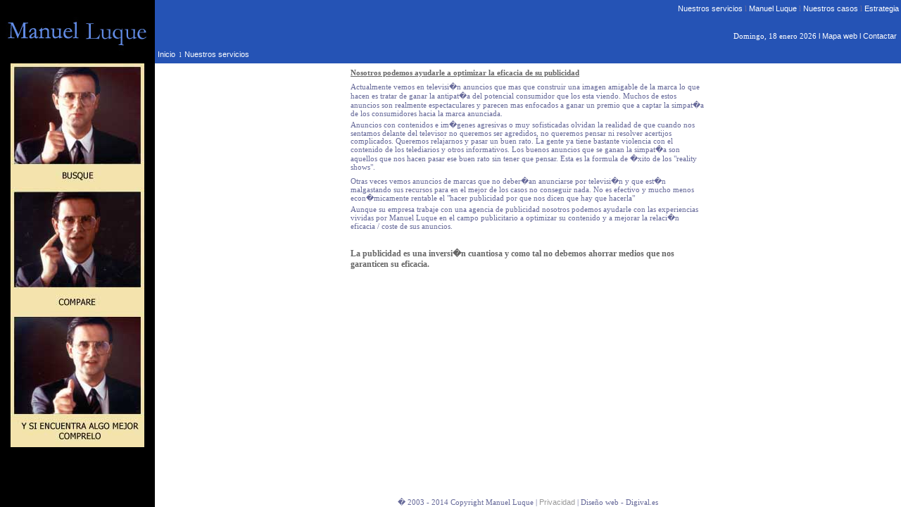

--- FILE ---
content_type: text/html; charset=UTF-8
request_url: http://m-luque.com/NSoptimizar.php?lateral=25&seccion=nuestrosservicios&nombreseccion=Nuestros%20servicios
body_size: 11630
content:

<html>
<head>
<title>Manuel Luque, consultor y abogado - Barcelona</title>
<META HTTP-EQUIV="Title"				CONTENT="Manuel Luque, consultor y abogado - Barcelona">
<link href="estilo.css" rel="stylesheet" type="text/css">

</head>
<body  bgcolor="#ffffff" leftmargin="0" topmargin="0"  marginwidth="0" marginheight="0">
<table border="0" width="100%" align="left" height="100%" cellpadding="0" cellspacing="0">
<tr>	
	<td width="100%" height="0" valign="top">
					<table border="0" width="100%"  cellpadding="0" cellspacing="0" height="90">
							<tr>
							<td width="220"  bgcolor="#000000"><img src="images/mLdoradoportal.jpg" align="middle">

							</td>
							<td bgcolor="#2553B5">
								<table width="100%" height="100%" cellpadding="0" cellspacing="0">
								<tr>									
									<td class="letrapequena" align="right" colspan="2"><a href="nuestrosservicios.php?lateral=&seccion=nuestrosservicios" class="mylink">Nuestros servicios</a>  l <a href="NBhistorial.php?lateral=27&seccion=notasbiograficas&nombreseccion=Notas%20biogr%E1ficas" class="mylink">Manuel Luque</a> 
	<SCRIPT LANGUAGE="JavaScript">

function MM_swapImgRestore() { //v3.0

  var i,x,a=document.MM_sr; for(i=0;a&&i<a.length&&(x=a[i])&&x.oSrc;i++) x.src=x.oSrc;

}



function MM_preloadImages() { //v3.0

  var d=document; if(d.images){ if(!d.MM_p) d.MM_p=new Array();

    var i,j=d.MM_p.length,a=MM_preloadImages.arguments; for(i=0; i<a.length; i++)

    if (a[i].indexOf("#")!=0){ d.MM_p[j]=new Image; d.MM_p[j++].src=a[i];}}

}



function MM_findObj(n, d) { //v4.01

  var p,i,x;  if(!d) d=document; if((p=n.indexOf("?"))>0&&parent.frames.length) {

    d=parent.frames[n.substring(p+1)].document; n=n.substring(0,p);}

  if(!(x=d[n])&&d.all) x=d.all[n]; for (i=0;!x&&i<d.forms.length;i++) x=d.forms[i][n];

  for(i=0;!x&&d.layers&&i<d.layers.length;i++) x=MM_findObj(n,d.layers[i].document);

  if(!x && d.getElementById) x=d.getElementById(n); return x;

}


function MM_swapImage() { //v3.0

  var i,j=0,x,a=MM_swapImage.arguments; document.MM_sr=new Array; for(i=0;i<(a.length-2);i+=3)

   if ((x=MM_findObj(a[i]))!=null){document.MM_sr[j++]=x; if(!x.oSrc) x.oSrc=x.src; x.src=a[i+2];}

}

var pic = null

var popImg = null  // use this when referring to pop-up image

var picTitle = null

var imgCount = 0

var imgWinName = "popImg"


function openPopImg(picName, windowTitle, windowWidth, windowHeight){

  closePopImg()

  picTitle = windowTitle

  imgWinName = "popImg" + imgCount++ //unique name for each pop-up window

  popImg = window.open(picName, imgWinName,

           "toolbar=no,scrollbars=no,resizable=no,width=" 

           + (parseInt(windowWidth)+20)  + ",height=" 

           + (parseInt(windowHeight)+15)) 

  }

function closePopImg(){    // close pop-up window if it is open 

  if (navigator.appName != "Microsoft Internet Explorer" 

      || parseInt(navigator.appVersion) >=4) //do not close if early IE

    if(popImg != null) if(!popImg.closed) popImg.close() 

  }

function setStatus(msg){

  status = msg

  return true

  }


// for Netscape 3+ and IE 4+

var priorPic = new Array()

var noPic = 0

var foundit = false



function openPopImg(picName,  windowTitle, windowWidth, windowHeight){

  var i = 0

  if(pic == picName && winOpen()){

    popImg.focus()

    }

  else{

    foundit = false

    for(i=0; i<=noPic; i++){

      if (priorPic[i] == picName)

        foundit = true 

      }

    pic = picName

    closePopImg()

    picTitle = windowTitle

    imgWinName = "popImg" + imgCount++ //unique name for each pop-up window

    if(!foundit){

      priorPic[noPic++] = pic

      }

    popImg = openPopImgWin(imgWinName, windowWidth, windowHeight)

    }

  }

function openPopImgWin(imgWinName, windowWidth, windowHeight){

  var winFeatures = "toolbar=no,scrollbars=no,resizable=no,width=" 

    + windowWidth + ",height=" + windowHeight

  return window.open("pimg.htm", imgWinName, winFeatures)

  }

function winOpen(){

  if(popImg != null){ 

    if(popImg.closed != true) return true; else return false

    }  

  else

    return false

  }



// Use this function to control placement of pop-up window

// in Netscape 4+ and Internet Explorer 4+

function openPopImgWin(imgWinName, windowWidth, windowHeight){

  var leftX = 20  // distance of window's left side from left of screen

  var topY = 20   // distance of window's top side from top of screen

  var winFeatures = "toolbar=no,scrollbars=no,resizable=no,width=" 

    + windowWidth + ",height=" + windowHeight

  if (leftX>0){

    winFeatures += ",screenX=" + leftX + ",left=" + leftX	

                + ",screenY=" + topY + ",top=" + topY

    }

  return window.open("pimg.htm", imgWinName, winFeatures)

  }


function MM_reloadPage(init) {  //reloads the window if Nav4 resized

  if (init==true) with (navigator) {if ((appName=="Netscape")&&(parseInt(appVersion)==4)) {

    document.MM_pgW=innerWidth; document.MM_pgH=innerHeight; onresize=MM_reloadPage; }}

  else if (innerWidth!=document.MM_pgW || innerHeight!=document.MM_pgH) location.reload();
}
MM_reloadPage(true);
-->
	</SCRIPT> l  <a href="nuestroscasos.php?lateral=&seccion=nuestroscasos" class="mylink">Nuestros casos  </a>l 
	<!--<a href="centrodeprensa.php?lateral=&seccion=centrodeprensa" class="mylink">Centro de prensa  </a>-->  <a href="impacto.php?lateral=100" class="mylink">Estrategia</a>&nbsp;
									</td>														
								</tr>
								<tr>
								<td align="right" colspan="2">
								<!--
									<input type="text" name="" value="" class="mainoption" size="15">
									<input type="submit" name="" value="Buscar" class="buscar">&nbsp;	-->
								</td>
								</tr>
								<tr>					
									   <td  class="dates" align="right" colspan="2">
											<font style="font-size:11px" color="#ffffff" face="verdana">
											<script language="javascript">
																	<!--
													 var dias  = ["Domingo","Lunes","Martes","Mi�rcoles","Jueves","Viernes","S�bado"];
													 var meses = ["enero","febrero","marzo","abril","mayo","junio","julio","agosto","septiembre","octubre","noviembre","diciembre"];
													 var d = new Date();
													 document.write(dias[d.getDay()] + ", ");
													 document.write(d.getDate() + " ");
													 document.write(meses[d.getMonth()] + " ");
													 document.write(d.getFullYear());
												-->
												</script>
												</font>
													l <a href="mapaweb.php?lateral=1" class="mylink"> Mapa web  </a> l  <a href="contacta.php?lateral=1" class="mylink">  Contactar </a>&nbsp;			
									   </td>
								</tr>
								<tr>
									<td class="letrapequenablanca"  width="100%">&nbsp;
									<a href="index.php" class="mylink">Inicio</a>
									&nbsp;&nbsp;l&nbsp;&nbsp;<a href="nuestrosservicios.php?lateral=&seccion=nuestrosservicios" class="mylink">Nuestros servicios</a>							
									</td>
									<td align="right" valign="bottom">
									<!--
									<OBJECT classid="clsid:D27CDB6E-AE6D-11cf-96B8-444553540000"
									 codebase="http://download.macromedia.com/pub/shockwave/cabs/flash/swflash.cab#version=6,0,0,0"
									 WIDTH="280" HEIGHT="22" id="frase" ALIGN="">
									 <PARAM NAME=movie VALUE="frase2.swf"> <PARAM NAME=quality VALUE=best> <PARAM NAME=bgcolor VALUE=#2654B6> <EMBED src="frase2.swf" quality=best bgcolor=#2654B6  WIDTH="280" HEIGHT="22" NAME="frase" ALIGN=""
									 TYPE="application/x-shockwave-flash" PLUGINSPAGE="http://www.macromedia.com/go/getflashplayer"></EMBED>
									</OBJECT>
									-->
									</td>
									</tr>
								</table></td></tr>
			</table></td></tr>
		<tr><td  width="100%" height="100%">
				<table border="0" width="100%" height="100%"  cellpadding="0" cellspacing="0">
						<tr>
	<!-- -->
		<td width="220" bgcolor="#000000"  height="100%" valign="top" align="center"> 										<img src="images/Nsoptimizar.jpg" align="center">	<!--					<td width="220" bgcolor="#000000  height="100%" valign="top" align="right" 									background="images/tiburon1.gif"><!-- <img src="images/MLx9000.jpg">
						</td>				-->
	<!-- -->
				  <td bgcolor="#ffffff" class="letrapequena" height="100%" valign="top"> 
<!--dinamico --><table width="510" align="center">
<tr>
<td colspan="2">
</td>
</tr>
<tr>
<td colspan="2">
	<p class="AICEFpeque�a" align="left"><u>Nosotros podemos ayudarle a optimizar la eficacia de su publicidad</u></p>	
</td>
</tr>
<tr>
<td colspan="2">
</td>
</tr>
<tr>
<td colspan="2" class="letrapequena">
Actualmente vemos en televisi�n anuncios que mas que construir una imagen amigable de la marca lo que hacen es tratar de ganar la antipat�a del potencial consumidor que los esta viendo. Muchos de estos anuncios son realmente espectaculares y parecen mas enfocados a ganar un premio que a captar la simpat�a de los consumidores hacia la marca anunciada. 
</td>
</tr>
<tr>
<td colspan="2" class="letrapequena">
Anuncios con contenidos e im�genes agresivas o muy sofisticadas olvidan la realidad de que cuando nos sentamos delante del televisor no queremos ser agredidos, no queremos pensar ni resolver acertijos complicados. Queremos relajarnos y pasar un buen rato. La gente ya tiene bastante violencia con el contenido de los telediarios y otros informativos. Los buenos anuncios que se ganan la simpat�a son aquellos que nos hacen pasar ese buen rato sin tener que pensar. Esta es la formula de �xito de los "reality shows".
</td>
</tr>
<tr>
<td colspan="2">
</td>
</tr>
<tr>
<td colspan="2" class="letrapequena">
Otras veces vemos anuncios de marcas que no deber�an anunciarse por televisi�n y que est�n malgastando sus recursos para en el mejor de los casos no conseguir nada. No es efectivo y mucho menos econ�micamente rentable el "hacer publicidad por que nos dicen que hay que hacerla"
</td>
</tr>
<tr>
<td colspan="2" class="letrapequena">
Aunque su empresa trabaje con una agencia de publicidad nosotros podemos ayudarle con las experiencias vividas por Manuel Luque en el campo publicitario a optimizar su contenido y a mejorar la relaci�n eficacia / coste de sus anuncios. 
</td>
</tr>
<tr>
<td colspan="2">&nbsp;
</td>
</tr>
<tr>
<td colspan="2" class="AICEFpeque�a3">La publicidad es una inversi�n cuantiosa y como tal no debemos ahorrar medios que nos garanticen su eficacia. 
</td>
</tr>
<tr>
<td colspan="2">
</td>
</tr>
<tr>
<td colspan="2">
</td>
</tr>
<tr>
<td class="AICEFpeque�a" align="center"><!-- <img src="images/eficacia1.jpg">-->
</td>
<td class="AICEFpeque�a" align="center"><!--<img src="images/eficacia2.jpg">-->
</td>
</tr>
</table>
<!-- dinamico-->     
		           </td>
				   </tr>
				</table>
		</td>
		</tr>
			<tr>
		<td>		
			<table width="100%" border="0" height="20%"  cellpadding="0" cellspacing="0">
				<tr>
				<td width="220" bgcolor="#000000"  height="100%"></td>			
				<td  bgcolor="#FFFFFF" valign="bottom" align="center" class="letrapequena"> 
				�  2003 - 2014 Copyright  Manuel  Luque | <a href="#" class="mylinkfooter">Privacidad </a>| Dise&ntilde;o web - Digival.es</td><td></td><td></td>
				</tr>
			</table>
		</td></tr>				
	</td>
</tr>
</table>

<script>
  (function(i,s,o,g,r,a,m){i['GoogleAnalyticsObject']=r;i[r]=i[r]||function(){
  (i[r].q=i[r].q||[]).push(arguments)},i[r].l=1*new Date();a=s.createElement(o),
  m=s.getElementsByTagName(o)[0];a.async=1;a.src=g;m.parentNode.insertBefore(a,m)
  })(window,document,'script','//www.google-analytics.com/analytics.js','ga');

  ga('create', 'UA-57142379-4', 'auto');
  ga('send', 'pageview');

</script></body>
</html>


--- FILE ---
content_type: text/css
request_url: http://m-luque.com/estilo.css
body_size: 11256
content:
p{
color: #ffffff;
font-family: verdana, arial, helvetica, sans-serif;
font-size: 8pt;
text-decoration: none;
}

.portada-texto{
	width:610px;
	mmargin-bottom:10px;
	margin: 0 auto;

}
.arial{
	font-family: Arial !important; 
}

h1{
	font-size: 20px;
	margin-top:10px;
}
h1 a{
	font-size: 20px;
	margin-top:10px;
}

ul.lista-portada{
	width:510px;
	 list-style: none;
	  margin: 0;
	  padding: 0;
	  overflow: hidden;
}
ul.lista-portada li{
	float: left;
}

.estilo {
	border: 1px solid #000033;
}
.letrapequena {
	font-family: verdana;
	font-size: 8pt;
	color: #666999;
}
.letrapequenaold {
	font-family: verdana;
	font-size: 11px;
	color: #999999;
}
.letrapequenablanca {
	font-family: verdana;
	font-size: 9px;
	color: #ffffff;
}
.AICEFpeque�a {
	font-family: Verdana;
	font-size: 11px;
	color: #666666;
	font-weight: bolder;
}
.AICEFpequena {
	font-family: Verdana;
	font-size: 10px;
	color: #666666;
	font-weight: bolder;
}
.AICEFpeque�a2 {
	font-family: Verdana;
	font-size: 10px;
	color: #666666;
	font-weight: bolder;
}
.AICEFpeque�a3 {
	font-family: Verdana;
	font-size: 12px;
	color: #666666;
	font-weight: bolder;
}
.Tahoma {
	font-family:sans-serif; 
	font-size: 12px;
	color: #ffffff;
	font-weight: bolder;
}
.TahomaN {
	font-family:sans-serif; 
	font-size: 12px;
	color: #000000;
	font-weight: bolder;
}
.TahomaP {
	font-family:sans-serif; 
	font-size: 11px;
	color: #CCCCCC;
	font-weight: bolder;
}
.MLuquenegro {
	font-family:sans-serif;
	font-size: 7pt;
	color: #000000;
	font-weight: bolder; 
}
.fecha {
	font-family:verdana;
	font-size: 8pt;
	color:white; 
	font-weight: none; 
}
.dates    { color: #ffffff; font-family: verdana, arial, helvetica, sans-serif; font-size: 8pt; text-decoration: none } 
/*
.MLuqueverdana7 {
	font-family:sans-serif;
	font-size: 8pt;
	color: #999999;
	font-weight: none; 
}
*/
.over {
	font-family: verdana; 
	font-size: 9 px; 
	color:white; 
/*	background-color: #3399CC;*/
/*	font-weight: bold; */
/*	border: 1 outset #000000;*/
/*	margin-left: 1; 
	margin-right: 1;*/
}
select {
	font-size: 10px;
	font-family: Verdana, Arial, Helvetica, sans-serif;
	color: #000000;
}
.bordestabla {
	border: 1px solid #999999;
}
a {
	text-decoration: none;
	list-style-type: none;
	font-family: Verdana;
	font-size: 7pt;
	color: #666666;
	border: none;
	font-style: normal;
	font-weight: 100;
	font-variant: normal;
	text-transform: none;
	text-align: right;
	line-height: normal;
}
input.mainoption {
	font-family: Verdana, Arial, Helvetica, sans-serif;
	background-color : #FAFAFA;
	font-weight : bold;
	border: 1 outset #FFFFFF; 
	border-color: #000000;
	font-size: 9 px; 
	margin-left: 1; 
	margin-right: 1;
/*	text-indent : 1px;*/
	border-style: solid;
}
input.buscar{
	font-family: Verdana, Arial, Helvetica, sans-serif;
	background-color : #cccccc;
	font-weight : bold;
	border: 1 outset #ffffff; 
	font-size: 9 px; 
	margin-left: 1; 
	margin-right: 1;
	text-indent : 1px;
	border-style: solid;
}


a.mylink:link    { color: #ffffff; font-family: verdana, arial, helvetica, sans-serif; font-size: 8pt; text-decoration: none } 
a.mylink:visited { color: #ffffff; font-family: verdana, arial, helvetica, sans-serif; font-size: 8pt; text-decoration: none } 
a.mylink:active  { color: #ffffff; font-family: verdana, arial, helvetica, sans-serif; font-size: 8pt; text-decoration: none } 
a.mylink:hover   { color: #ffffff; /*background-color: #20597B;*/ font-family: verdana, arial, helvetica, sans-serif; font-size: 8pt; text-decoration: underline }
a.mylink6:link    { color: #000000; font-family: verdana, arial, helvetica, sans-serif; font-size: 8pt; text-decoration: none } 
a.mylink6:visited { color: #000000; font-family: verdana, arial, helvetica, sans-serif; font-size: 8pt; text-decoration: none } 
a.mylink6:active  { color: #666666; font-family: verdana, arial, helvetica, sans-serif; font-size: 8pt; text-decoration: none } 
a.mylink6:hover   { color: #666666; /*background-color: #20597B;*/ font-family: verdana, arial, helvetica, sans-serif; font-size: 8pt; text-decoration: underline }

a.mylink2:link    { color: #ffffff; font-family: verdana, arial, helvetica, sans-serif; font-size: 7pt; text-decoration: none } 
a.mylink2:visited { color: #ffffff; font-family: verdana, arial, helvetica, sans-serif; font-size: 7pt; text-decoration: none } 
a.mylink2:active  { color: #ffffff; font-family: verdana, arial, helvetica, sans-serif; font-size: 7pt; text-decoration: none } 
a.mylink2:hover   { color: #ffffff; /*background-color: #20597B;*/ font-family: verdana, arial, helvetica, sans-serif; font-size: 7pt; text-decoration: underline }

a.mylink3:link    { color: #666666; font-family: verdana, arial, helvetica, sans-serif; font-size: 7pt; text-decoration: none } 
a.mylink3:visited { color: #666666; font-family: verdana, arial, helvetica, sans-serif; font-size: 7pt; text-decoration: none } 
a.mylink3:active  { color: #666666; font-family: verdana, arial, helvetica, sans-serif; font-size: 7pt; text-decoration: none } 
a.mylink3:hover   { color: #666666; /*background-color: #20597B;*/ font-family: verdana, arial, helvetica, sans-serif; font-size: 7pt; text-decoration: underline }

a.mylinkfooter:link    { color: #999999; font-family: verdana, arial, helvetica, sans-serif; font-size: 8pt; text-decoration: none } 
a.mylinkfooter:visited { color: #999999; font-family: verdana, arial, helvetica, sans-serif; font-size: 8pt; text-decoration: none } 
a.mylinkfooter:active  { color: #333333; font-family: verdana, arial, helvetica, sans-serif; font-size: 8pt; text-decoration: none } 
a.mylinkfooter:hover   { color: #333333; /*background-color: #20597B;*/ font-family: verdana, arial, helvetica, sans-serif; font-size: 8pt; text-decoration: none }

a.mylinkopciones:link    { color: #ffffff; font-family: verdana, arial, helvetica, sans-serif; font-size: 8pt; text-decoration: none;font-weight: none } 
a.mylinkopciones:visited { color: #ffffff; font-family: verdana, arial, helvetica, sans-serif; font-size: 8pt; font-weight: none; text-decoration: none } 
a.mylinkopciones:active  { color: #000000; font-family: verdana, arial, helvetica, sans-serif; font-size: 8pt; font-weight: none; text-decoration: none } 
a.mylinkopciones:hover   { color: #000000; /*background-color: #20597B;*/ font-family: verdana, arial, helvetica, sans-serif; font-size: 8pt; font-weight: none; text-decoration: none }

a.MLuqueverdana7:link    { color: #999999; font-family:  sans-serif; font-size: 9pt; text-decoration: none;font-weight: none } 
a.MLuqueverdana7:visited { color: #999999; font-family:  sans-serif; font-size: 9pt; font-weight: none; text-decoration: none } 
a.MLuqueverdana7:active  { color: #999999; font-family:  sans-serif; font-size: 9pt; font-weight: none; text-decoration: none } 
a.MLuqueverdana7:hover   { color: #999999; /*background-color: #20597B;*/ font-family: sans-serif; font-size: 9pt; font-weight: none; text-decoration: underline }

a.mylink11:link    { color: #ffffff; font-family: verdana sans-serif; font-size: 6pt; text-decoration: none } 
a.mylink11:visited { color: #ffffff; font-family: verdana sans-serif; font-size: 6pt; text-decoration: none } 
a.mylink11:active  { color: #ffffff; font-family: verdana sans-serif; font-size: 6pt; text-decoration: none } 
a.mylink11:hover   { color: #ffffff; /*background-color: #20597B;*/ font-family: verdana sans-serif; font-size: 6pt; text-decoration: underline }
/**/
.letrapequena2 {
	font-family: verdana;
	font-size: 12px;
	color: #999999;
}
a.mapaweb:link    { color: #666666; font-family: verdana, arial, helvetica, sans-serif; font-size: 7pt; text-decoration: none } 
a.mapaweb:visited { color: #999999; font-family: verdana, arial, helvetica, sans-serif; font-size: 7pt; text-decoration: none } 
a.mapaweb:active  { color: #999999; font-family: verdana, arial, helvetica, sans-serif; font-size: 7pt; text-decoration: none } 
a.mapaweb:hover   { color: #666666; /*background-color: #20597B;*/ font-family: verdana, arial, helvetica, sans-serif; font-size: 7pt; text-decoration: underline }
/** mapa web*/
a.mapaweb2:link    { color: #666666; font-family: verdana, arial, helvetica, sans-serif; font-weight: bold ; font-size: 7pt; text-decoration: none  } 
a.mapaweb2:visited { color: #666666; font-family: verdana, arial, helvetica, sans-serif; font-weight: bold ; font-size: 7pt; text-decoration: none } 
a.mapaweb2:active  { color: #666666; font-family: verdana, arial, helvetica, sans-serif; font-weight: bold ; font-size: 7pt; text-decoration: none } 
a.mapaweb2:hover   { color: #666666; /*background-color: #20597B;*/ font-family: verdana, arial, helvetica, sans-serif; font-size: 7pt; text-decoration: underline }
/** mapa web*/
.tdmapaweb {
	font-family:sans-serif;
	font-size: 8pt;
	color: #ffffff;
	font-weight: none; 
	background: #999999;
}
/*centro prensa*/
/**/
.letrapequena2 {
	font-family: verdana;
	font-size: 12px;
	color: #999999;
}
a.cp:link    { color: #999999; font-family: verdana, arial, helvetica, sans-serif; font-size: 9pt; text-decoration: none } 
a.cp:visited { color: #999999; font-family: verdana, arial, helvetica, sans-serif; font-size: 9pt; text-decoration: none } 
a.cp:active  { color: #999999; font-family: verdana, arial, helvetica, sans-serif; font-size: 9pt; text-decoration: none } 
a.cp:hover   { color: #666666; /*background-color: #20597B;*/ font-family: verdana, arial, helvetica, sans-serif; font-size: 9pt; text-decoration: underline }
.tdmapaweb {
	font-family:sans-serif;
	font-size: 8pt;
	color: #ffffff;
	font-weight: none; 
	background: #999999;
}
/*EStilo noticias*/
.bordetablanoticias {
	font-family: verdana;
	font-size: 1pt;
	color: #666666;
}
.enunciadonoticia {
	font-family: verdana;
	font-size: 7pt;
	color: #666666;
}
.fechanoticia {
	font-family: verdana;
	font-size: 7pt;
	color: #000000;
}
.textonoticia {
	font-family: verdana;
	font-size: 7pt;
	color: #000000;
}
.brevenoticia {
	font-family: verdana;
	font-size: 7pt;
	color: #666666;
	font-style:italic
}
a.abrirnoticia:link    { color: #666666; font-family: verdana, arial, helvetica, sans-serif; font-size: 7pt; text-decoration: none ;font-style:italic} 
a.abrirnoticia:visited { color: #666666; font-family: verdana, arial, helvetica, sans-serif; font-size: 7pt; text-decoration: none ;font-style:italic} 
a.abrirnoticia:active  { color: #666666; font-family: verdana, arial, helvetica, sans-serif; font-size: 7pt; text-decoration: none ;font-style:italic} 
a.abrirnoticia:hover   { color: #666666; /*background-color: #20597B;*/ font-family: verdana, arial, helvetica, sans-serif; font-size: 7pt; text-decoration: underline ;font-style:italic}

a.boletines:link    { color: #ffffff; font-family: verdana, arial, helvetica, sans-serif; font-size: 8pt; text-decoration: none ;font-style:italic} 
a.boletines:visited { color: #ffffff; font-family: verdana, arial, helvetica, sans-serif; font-size: 8pt; text-decoration: none ;font-style:italic} 
a.boletines:active  { color: #ffffff; font-family: verdana, arial, helvetica, sans-serif; font-size: 8pt; text-decoration: none ;font-style:italic} 
a.boletines:hover   { color: #ffffff; /*background-color: #20597B;*/ font-family: verdana, arial, helvetica, sans-serif; font-size: 8pt; text-decoration: underline ;font-style:italic}


/** mapa web*/
/**/

--- FILE ---
content_type: text/plain
request_url: https://www.google-analytics.com/j/collect?v=1&_v=j102&a=650533425&t=pageview&_s=1&dl=http%3A%2F%2Fm-luque.com%2FNSoptimizar.php%3Flateral%3D25%26seccion%3Dnuestrosservicios%26nombreseccion%3DNuestros%2520servicios&ul=en-us%40posix&dt=Manuel%20Luque%2C%20consultor%20y%20abogado%20-%20Barcelona&sr=1280x720&vp=1280x720&_u=IEBAAEABAAAAACAAI~&jid=2066856707&gjid=1829949025&cid=1771923636.1768714340&tid=UA-57142379-4&_gid=1472785215.1768714340&_r=1&_slc=1&z=1226425279
body_size: -283
content:
2,cG-ML7Z7Q1QJ2